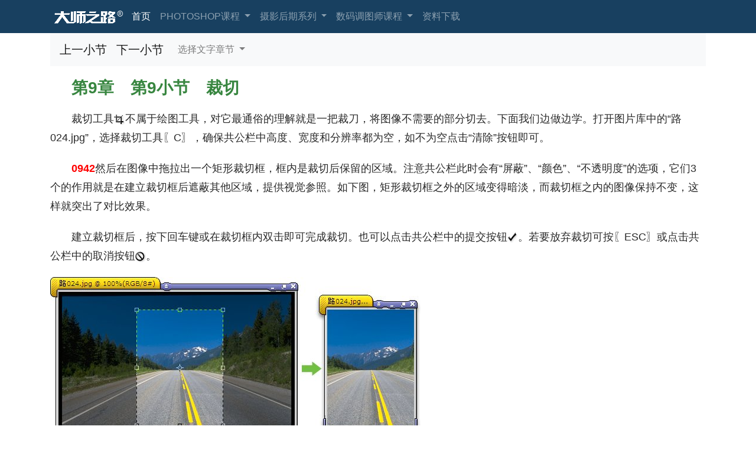

--- FILE ---
content_type: text/html
request_url: http://99ut.com/text/photoshop/basic/pss0909.html
body_size: 14021
content:
<!DOCTYPE html>
<html lang="en"><!-- InstanceBegin template="/Templates/ps_text.dwt" codeOutsideHTMLIsLocked="false" -->
  <head>
    <meta charset="utf-8">
    <meta http-equiv="X-UA-Compatible" content="IE=edge">
    <meta name="viewport" content="width=device-width, initial-scale=1">

<script>
var _hmt = _hmt || [];
(function() {
  var hm = document.createElement("script");
  hm.src = "https://hm.baidu.com/hm.js?873a5083f6ac2117354885a8bbbd19b8";
  var s = document.getElementsByTagName("script")[0]; 
  s.parentNode.insertBefore(hm, s);
})();
</script>
	  
	  
    <title>大师之路 PS文字课程</title>
    <!-- Bootstrap -->
    <link href="../../../css/bootstrap-4.0.0.css" rel="stylesheet">
    <!-- InstanceBeginEditable name="head" -->
    <!-- InstanceEndEditable -->
  </head>
<body style="padding-bottom: 70px">
<nav class="navbar navbar-expand-lg navbar-dark" style="background: #184060">
  <div class="container"> <a href="../../../index.html"><img src="../../../images/toplogo_130x35.png" width="130" height="35" alt=""/></a>
    <button class="navbar-toggler" type="button" data-toggle="collapse" data-target="#navbarSupportedContent" aria-controls="navbarSupportedContent" aria-expanded="false" aria-label="Toggle navigation"> <span class="navbar-toggler-icon"></span> </button>
    <div class="collapse navbar-collapse" id="navbarSupportedContent">
          <ul class="navbar-nav mr-auto">
            <li class="nav-item active">
              <a class="nav-link" href="../../../index.html">首页 <span class="sr-only">(current)</span></a>
            </li>
            <li class="nav-item">
<div class="dropdown-menu" aria-labelledby="navbarDropdown">
            <a class="dropdown-item" href="#">基础文字课程</a>
            <div class="dropdown-divider"></div>
		 	  <a class="dropdown-item" href="#">基础视频课程</a>
            </div>
          </li>
		  <li class="nav-item dropdown">
            <a class="nav-link dropdown-toggle" href="#" id="navbarDropdown1" role="button" data-toggle="dropdown" aria-haspopup="true" aria-expanded="false">
            PHOTOSHOP课程
            </a>
            <div class="dropdown-menu" aria-labelledby="navbarDropdown1">
              <a class="dropdown-item" href="https://m.qlchat.com/live/channel/channelPage/2000005243983748.htm" target="_blank">PS 2020视频课程</a>
              <div class="dropdown-divider"></div>
			  <a class="dropdown-item" href="../../../psv2007.html" target="_blank">旧版视频</a>
              <div class="dropdown-divider"></div>
			  <a class="dropdown-item" href="../../../pssmain.html" target="_blank">基础文字课程</a>				
            </div>
          </li>
		  <li class="nav-item dropdown">
            <a class="nav-link dropdown-toggle" href="#" id="navbarDropdown2" role="button" data-toggle="dropdown" aria-haspopup="true" aria-expanded="false">
            摄影后期系列
            </a>
            <div class="dropdown-menu" aria-labelledby="navbarDropdown2">
			  <a class="dropdown-item" href="https://m.qlchat.com/live/channel/channelPage/290000341116073.htm" target="_blank">一分钟后期超值套装</a>
				<div class="dropdown-divider"></div>
		  	  <a class="dropdown-item" href="https://m.qlchat.com/live/channel/channelPage/2000007558701931.htm" target="_blank">ACR 2020一站式后期</a>
				<div class="dropdown-divider"></div>
  			 	<a class="dropdown-item" href="https://m.qlchat.com/live/channel/channelPage/230000535167540.htm" target="_blank">零基础风光篇</a>
			  	<a class="dropdown-item" href="https://m.qlchat.com/live/channel/channelPage/2000001929941860.htm" target="_blank">零基础航拍篇</a>
			  	<a class="dropdown-item" href="https://m.qlchat.com/live/channel/channelPage/2000001834596016.htm" target="_blank">零基础微距篇</a>
			  	<a class="dropdown-item" href="https://m.qlchat.com/live/channel/channelPage/2000001612761493.htm" target="_blank">零基础荷花篇</a>
			  	<a class="dropdown-item" href="https://m.qlchat.com/live/channel/channelPage/2000001448928817.htm" target="_blank">零基础夜景篇</a>
			  	<a class="dropdown-item" href="https://m.qlchat.com/live/channel/channelPage/210000562097300.htm" target="_blank">零基础人像篇</a>

			    <div class="dropdown-divider"></div>
			    <a class="dropdown-item" href="https://m.qlchat.com/live/channel/channelPage/210000564690069.htm" target="_blank">免费公开课</a> 
			  
			</div>
          </li>			  
		  
			  
			<li class="nav-item dropdown">
            <a class="nav-link dropdown-toggle" href="#" id="navbarDropdown3" role="button" data-toggle="dropdown" aria-haspopup="true" aria-expanded="false">
            数码调图师课程
            </a>
            <div class="dropdown-menu" aria-labelledby="navbarDropdown3">
              <a class="dropdown-item" href="https://m.qlchat.com/live/channel/channelPage/2000000837635630.htm" target="_blank">初级数码调图师</a>

				<div class="dropdown-divider"></div>				
              
				<a class="dropdown-item" href="https://m.qlchat.com/live/channel/channelPage/2000007303742768.htm" target="_blank">中级数码调图师</a>				

			</div>
          </li>
          <li class="nav-item">
            <a class="nav-link" href="../../../download.html" target="_blank">资料下载</a>
          </li>
          </ul>
</div>
  </div>
</nav>
  
<!-- <nav class="navbar fixed-top navbar-expand-lg navbar-dark bg-dark"> -->

<div class="container">	
	<nav class="navbar navbar-expand-lg navbar-light bg-light"> 
		   <!-- InstanceBeginEditable name="prep_next" -->
		<a class="navbar-brand" href="pss0908.html">上一小节</a> <a class="navbar-brand" href="pss0910.html">下一小节</a>
		    <!-- InstanceEndEditable -->
    <button class="navbar-toggler" type="button" data-toggle="collapse" data-target="#navbarSupportedContent1" aria-controls="navbarSupportedContent1" aria-expanded="false" aria-label="Toggle navigation"> <span class="navbar-toggler-icon"></span> </button>
    <div class="collapse navbar-collapse" id="navbarSupportedContent1">
      <ul class="navbar-nav mr-auto">
        <li class="nav-item active"> </li>
        
        <li class="nav-item dropdown"> <a class="nav-link dropdown-toggle" href="#" id="navbarDropdown_c1" role="button" data-toggle="dropdown" aria-haspopup="true" aria-expanded="false"> 选择文字章节 </a>
          <div class="dropdown-menu" aria-labelledby="navbarDropdown_c1"> <a class="dropdown-item" href="pss0101.html">1 色彩基础</a> <a class="dropdown-item" href="pss0201.html">2 图像格式基础</a> <a class="dropdown-item" href="pss0301.html">3 使用画笔</a> <a class="dropdown-item" href="pss0401.html">4 建立选区</a> <a class="dropdown-item" href="pss0501.html">5 使用图层</a> <a class="dropdown-item" href="pss0601.html">6 使用曲线</a> <a class="dropdown-item" href="pss0701.html">7 其他色彩调整</a> <a class="dropdown-item" href="pss0801.html">8 使用蒙版</a> <a class="dropdown-item" href="pss0901.html">9 其他工具</a> <a class="dropdown-item" href="pss1001.html">10 使用文字</a> <a class="dropdown-item" href="pss1101.html">11 使用混合模式</a> <a class="dropdown-item" href="pss1201.html">12 绘制矢量路径</a> <a class="dropdown-item" href="pss1301.html">13 实战矢量制作</a> <a class="dropdown-item" href="pss1401.html">14 使用滤镜</a> <a class="dropdown-item" href="pss1501.html">15 扩展应用介绍</a>
            <div class="dropdown-divider"></div>
            <a class="dropdown-item" href="../../../psvmain.html">切换到视频课程</a> </div>
        </li>

      </ul>

    </div>
  </nav>
	
</div>

<div class="container" style="text-indent: 36px;line-height: 200%">

<p></p>
	<font color="#388640"><h3><strong>
		<!-- InstanceBeginEditable name="PS_TEXT_TITLE" --> 第9章　第9小节　裁切 <!-- InstanceEndEditable --> </strong></h3></font>
	
	<!-- InstanceBeginEditable name="EditRegion3" -->
							<p>裁切工具<img src="../../../images/library/ps_text_basic/P_Crop_Lg_N.jpg" width="19" height="18" class="img-fluid" border="0" />不属于绘图工具，对它最通俗的理解就是一把裁刀，将图像不需要的部分切去。下面我们边做边学。打开图片库中的“路024.jpg”，选择裁切工具〖C〗，确保共公栏中高度、宽度和分辨率都为空，如不为空点击“清除”按钮即可。</p>
<p>
							<font color="#FF0000"><b><a name="s0942">0942</a></b></font>然后在图像中拖拉出一个矩形裁切框，框内是裁切后保留的区域。注意共公栏此时会有“屏蔽”、“颜色”、“不透明度”的选项，它们3个的作用就是在建立裁切框后遮蔽其他区域，提供视觉参照。如下图，矩形裁切框之外的区域变得暗淡，而裁切框之内的图像保持不变，这样就突出了对比效果。</p>
<p>
							建立裁切框后，按下回车键或在裁切框内双击即可完成裁切。也可以点击共公栏中的提交按钮<img src="../../../images/library/ps_text_basic/P_Accept_Md_N.jpg" width="18" height="18" class="img-fluid" border="0" />。若要放弃裁切可按〖ESC〗或点击共公栏中的取消按钮<img src="../../../images/library/ps_text_basic/P_Cancel_Md_N.jpg" width="18" height="19" class="img-fluid" border="0" />。</p>
						<p  style="text-indent: 0px"><img src="../../../images/library/ps_text_basic/09_i01.jpg" width="628" height="298" class="img-fluid" border="0" /></p>
						<p><font color="#FF0000"><b><a name="s0943">0943</a></b></font>裁切框建立的不精确也没有关系。因为在建立之后可以如同自由变换〖CTRL T〗那样修改，其操作方法也和自由变换是一样的。即：拖动4边的中点(可组合〖ALT〗键)可进行缩放；拖动4个角点(可组合〖SHIFT〗/〖ALT〗/〖SHIFT ALT〗)可同时缩放4边；在4个角点之外拖动(可组合〖SHIFT〗)将旋转裁切框。</p>
<p>
							注意旋转裁切框之后形成的裁切图像将自动恢复到水平垂直的状态，如下图所示。也就是说，无论裁切框形状如何，裁切后的图像都将以4边水平垂直的矩形显示。</p>
						<p style="text-indent: 0px"><img src="../../../images/library/ps_text_basic/09_i02.jpg" width="628" height="298" class="img-fluid" border="0" /></p>
						<p><font color="#FF0000"><b><a name="s0944">0944</a></b></font>在开启了“透视”选项后，可以对裁切框的4个角点单独定位，类似于自由变换中的扭曲。这样裁切后的图像将产生变形效果，如下图。根据我们前面所学习过的知识，这样的变形对于点阵图像是有损的。被变形放大的部分将显得较为粗糙。</p>
						<p style="text-indent: 0px"><img src="../../../images/library/ps_text_basic/09_i03.jpg" width="751" height="256" class="img-fluid" border="2" /></p>
						<p><font color="#FF0000"><b><a name="s0945">0945</a></b></font>除了上面这些以手动拖拉任意大小和长宽比的操作以外，裁切工具还可以指定裁切后图像的尺寸，包括宽度、高度和分辨率。方法是在建立裁切框之前在公共栏中输入数值，就是我们之前强调大家清除的地方。比如输入宽度300像素、高度200像素，那么无论你如何拖动，裁切框将始终保持3:2的高宽比。并且在裁切完成后将图像的宽度和高度设置为指定的数值。</p>
<p>
							这个功能有利于保持多个图像之间像素总量的相等。也就是说可以让多张图片在裁切后保持同样的大小。我们也可以先打开作为参照的图片，然后点击裁切工具共公栏中的“前面的图像”按钮，那么作为参照的图片的宽度、高度及分辨率就会自动被获取。</p>
<p>
							需要注意的是，分辨率只有在以现实长度单位(厘米、英寸等)定义图像高宽时才有意义。</p>
						<p><font color="#FF0000"><b><a name="s0946">0946</a></b></font>在一个由多个图层组成的图像中，裁切框很可能比一些图层中内容的像素面积小，这样就产生一个问题：裁切完成后，那些处在裁切框之外的像素上哪去了呢？实际上裁切工具为这种情况提供了两种选择。在建立裁切框后，可在公共栏的“裁切区域”选项中指定被裁切像素的去向：被删除或被隐藏。如果选择隐藏的话，相当于只是缩小了图层可视区域，而并未改变图层中本身的内容。这样通过移动图层就可以看到裁切后被隐藏的区域。</p>
<p>
							注意如果一幅图像中只包含一个图层且该层为背景层，那么是无法使用该选项的。因为背景图层的面积必须与可视区域相同，而不允许大于或小于。</p>

<!-- InstanceEndEditable -->  	
</div>

<!-- jQuery (necessary for Bootstrap's JavaScript plugins) -->

<div class="container">	
	<nav class="navbar navbar-expand-lg navbar-light bg-light">
		
    	<!-- InstanceBeginEditable name="prep_next_2" -->
		<a class="navbar-brand" href="pss0908.html">上一小节</a> <a class="navbar-brand" href="pss0910.html">下一小节</a>
		<!-- InstanceEndEditable -->  	
		
   
  </nav>
	
</div>	  

<hr>
	
<footer class="text-center">
  <div class="container">
        <div class="row">
          <div class="col-12">
            <p>大师之路始于1997年　保留所有著作权　
          <a href="http://www.miibeian.gov.cn/">闽ICP备14021398号</a></p>
          </div>
        </div>
  </div>
</footer>
<script src="../../../js/jquery-3.2.1.min.js"></script>
    <!-- Include all compiled plugins (below), or include individual files as needed -->
    <script src="../../../js/popper.min.js"></script>
    <script src="../../../js/bootstrap-4.0.0.js"></script>
</body>
<!-- InstanceEnd --></html>